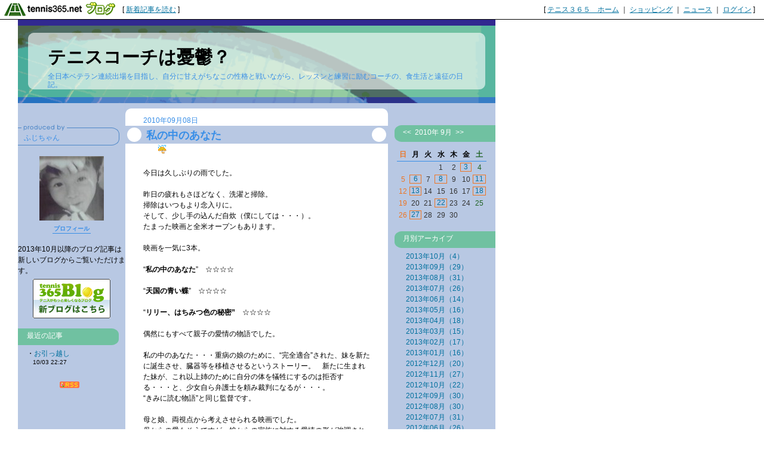

--- FILE ---
content_type: text/html; charset=UTF-8
request_url: http://rabbit99.blog.tennis365.net/archives/day/20100908.html
body_size: 38588
content:
<!DOCTYPE html PUBLIC "-//W3C//DTD XHTML 1.0 Transitional//EN" "http://www.w3.org/TR/xhtml1/DTD/xhtml1-transitional.dtd">
<html xmlns="http://www.w3.org/1999/xhtml" lang="ja" xml:lang="ja" dir="ltr">
<head>
<meta http-equiv="content-language" content="ja" />
<meta http-equiv="content-type" content="text/html; charset=UTF-8" />
<meta http-equiv="content-style-type" content="text/css" />
<meta name="keywords" content="テニス　試合　ベテラン" lang="ja" xml:lang="ja" />
<meta name="description" content="テニスコーチは憂鬱？ - 全日本ベテラン連続出場を目指し、自分に甘えがちなこの性格と戦いながら、レッスンと練習に励むコーチの、食生活と遠征の日記。" lang="ja" xml:lang="ja" />
<title>2010年09月08日のアーカイブ - テニスコーチは憂鬱？ - テニスブログ｜テニス365</title>
<link href="../../style.css" type="text/css" rel="stylesheet" />
<link rel="alternate" type="application/rss+xml" title="テニスコーチは憂鬱？ RSS 1.0" href="http://rabbit99.blog.tennis365.net/index.rss" />
</head>
<body><script type="text/javascript" src="http://blog.tennis365.net/common/axyz/axyzsdk.js?ad.axyzconductor.jp,0"></script>
<!-- バー用スクリプト　ここから -->
<div style="border-bottom:1px solid #000000; background-color:#ffffff; bottom:1px;">
<table cellpadding=0px cellspacing=0px width="100%" border=0>
<tr valign="bottom">
<td width="1%" nowrap><a href="http://blog.tennis365.net/" target="_self"><img src="http://blog.tennis365.net/img/bar/img_bar_logo.gif" hspace="3" border="0" alt="tennis365.net テニス365ブログ"></a></td>
<td width="1%" nowrap class="vertical">[&nbsp;<a href="http://blog.tennis365.net/contents/new_article_detail_list.html" class="bar_link" style="text-decoration:underline" target="_self">新着記事を読む</a>&nbsp;]&nbsp;</td>
<td width="97%" class="vertical" align="center">
</td>

<td width="1%" nowrap class="vertical bar_right">&nbsp;&nbsp;[ <a href="http://tennis365.net/" class="bar_link" style="text-decoration:underline" target="_self">テニス３６５　ホーム</a> ｜ <a href="http://tennis365.net/shop_top.php" class="bar_link" style="text-decoration:underline" target="_self">ショッピング</a> ｜ <a href="http://news.tennis365.net/news/" class="bar_link" style="text-decoration:underline" target="_self">ニュース</a> ｜ <a href="http://tennis365.net/mypage/login.php" class="bar_link" style="text-decoration:underline" target="_self">ログイン</a> ]</td>
</tr>
</table>
</div>
<!-- バー用スクリプト　ここまで -->

<script type="text/javascript">

  var _gaq = _gaq || [];
  _gaq.push(['_setAccount', 'UA-29122299-1']);
  _gaq.push(['_setDomainName', 'tennis365.net']);
  _gaq.push(['_trackPageview']);

  (function() {
    var ga = document.createElement('script'); ga.type = 'text/javascript'; ga.async = true;
    ga.src = ('https:' == document.location.protocol ? 'https://ssl' : 'http://www') + '.google-analytics.com/ga.js';
    var s = document.getElementsByTagName('script')[0]; s.parentNode.insertBefore(ga, s);
  })();

</script>
<div class="all_contents">
<h1 class="main_title">
<span class="blog_title"><a href="http://rabbit99.blog.tennis365.net/">テニスコーチは憂鬱？</a></span>
<span class="blog_description">全日本ベテラン連続出場を目指し、自分に甘えがちなこの性格と戦いながら、レッスンと練習に励むコーチの、食生活と遠征の日記。</span>
</h1>
<div class="body_area">
<div class="left_area">
  <div class="parts_area" id="parts_member_nickname">ふじちゃん
</div>
<div class="parts_area" id="profile_area">
<div class="parts_area_header" id="profile_area_header"></div>
<div class="parts_area_value" id="profile_area_value">
<img src="http://blog.tennis365.net/member/5617/profile/17a22d6f5c26d65b201888e5ce0ae069.jpg" alt=""><br />
<a href="#" onclick="javascript:window.open('http://blog.tennis365.net/atblog/memberProfileView.blog?key=a456170c3c6b3cfc7114eb74a44931d96744','_blank','width=800,height=800,location=no,menubar=no,toolbar=no,directories=no,status=no,scrollbars=yes');">プロフィール</a>
</div>
<div class="parts_area_footer" id="profile_area_footer"></div>
</div>
<br>
2013年10月以降のブログ記事は新しいブログからご覧いただけます。<br>
<p align="center"><a href="http://tblo.tennis365.net/rabbit99/" target="_blank" rel="nofollow"><img src="http://tblo.tennis365.net/wordpress/wp-admin/images/mvparts_new.gif" border="0"></a></p><div class="parts_area" id="article_recent_area">
<div class="parts_area_header" id="article_recent_area_header"></div>
<div class="parts_title" id="article_recent_title">最近の記事</div>
<dl class="parts_text" id="article_recent_text">
<dt>・<a href="http://rabbit99.blog.tennis365.net/archives/article/793651.html">お引っ越し</a></dt>
<dd>10/03 22:27</dd>
</dl>
<div class="parts_area_footer" id="article_recent_area_footer"></div>
</div><div class="parts_area" id="rss_area"><a href="http://rabbit99.blog.tennis365.net/index.rss"></a></div>
</div>
<div class="main_area">
<div class="article_area">
<div class="article_area_header"></div>
<div class="article_date">2010年09月08日</div>
<div class="article_value">
<h2 class="article_title">私の中のあなた</h2>
<div class="article_text">
<div class="article_layer">　　<img name="icon" src="http://blog.tennis365.net/common/icon/56.gif" width="15" height="15" border="0" alt="雨" /><br /><br />今日は久しぶりの雨でした。<br /><br />昨日の疲れもさほどなく、洗濯と掃除。<br />掃除はいつもより念入りに。<br />そして、少し手の込んだ自炊（僕にしては・・・）。<br />たまった映画と全米オープンもあります。<br /><br />映画を一気に3本。<br /><br />“<strong>私の中のあなた</strong>”　☆☆☆☆<br /><br />“<strong>天国の青い蝶</strong>”　☆☆☆☆<br /><br />“<strong>リリー、はちみつ色の秘密”</strong>　☆☆☆☆<br /><br />偶然にもすべて親子の愛情の物語でした。<br /><br />私の中のあなた・・・重病の娘のために、“完全適合”された、妹を新たに誕生させ、臓器等を移植させるというストーリー。　新たに生まれた妹が、これ以上姉のために自分の体を犠牲にするのは拒否する・・・と、少女自ら弁護士を頼み裁判になるが・・・。<br />“きみに読む物語”と同じ監督です。<br /><br />母と娘、両視点から考えさせられる映画でした。<br />母からの愛もそうですが、娘からの家族に対する愛情の形が強調されていまし。<br /><br />天国の青い蝶・・・実話。末期がんの少年が昆虫博士と共にジャングルに青い蝶を探しに行く物語。<br />奇跡的なことが起こります。<br /><br />リリー、はちみつ色の秘密・・・今日、偶然放送していたのを見てたらついつい最後まで見いってしまった。<br />　４歳の頃不幸な事故で母親を失い、心に深い傷を抱えた少女。<br /><br />１４歳になって、唯一の心の支えだった黒人家政婦ロザリオが人種差別により袋叩きにあい、警察に連行される事件をきっかけに、ロザリオを助け出しそのまま家出をする。<br /><br />不思議な縁に導かれ、訪れた養蜂場で、愛・誇り・良心・許しなどを経て人として大きく成長してゆく話。<br /><br />１９６４年の公民権法は、当時、絵に描いた餅に過ぎなかった。１４歳の白人少女にとって、親しくするだけで愛する人が傷つけられる事実は過酷だ。４歳の頃のトラウマを抱え、どうやって心を開いてゆくのだろうと、前半は懐疑的でさえあった。<br /><br />しかし、辿り着いた養蜂場が全く素晴らしかった。<br /><br />長女オーガストの聡明さ、養蜂場の成功で差別の嵐から家族を守る、その強さ。<br />次女ジューンの美しさ、気高さ、強い愛情。<br />３女メイの愛らしさ、繊細さ、彼女が抱える悲しみ。<br /><br />聖女像のエピソードの感動。<br /><br />役者全員、素晴らしい演技だったな。背景に描かれる自然の美しさも印象的。愛情を求めるのではなく、愛情を捧げることで成長するという事実に対する確かな手ごたえも良かった。<br /><br />このまま３姉妹とリリーの物語を何時までも見守りたいと、みんな思うんじゃ無いかな？<br /><br />話のアウトラインと単館系上映だと知った時点で思いっきり期待してました。<br />期待に違わぬ傑作でした。是非、映画好きの人全員に見てもらいたい映画です。<br /><br />以上抜粋<img name="icon" src="http://blog.tennis365.net/common/icon/36.gif" width="15" height="15" border="0" alt="冷や汗" /><br /><br />偶然ながら、とても良い映画でした。<br />今日雨じゃなかったら見てなかったもんなぁ・・・。<br /><br />良かったのか・・・？<br /><br /><br />親の子供に対する愛情はとても大きなものです。<br /><br />なかなか言葉では伝えないことが多いですが・・・。<br /><br />子供のうちは分からないものなんだよなぁ～これが。<br /><br />子供を持つと分かる、と言われますが、周りの話を聞いてるとまさにその通りだと思います。<br /><br />子供の成長を見守ることが、親にとっての幸せなんだろうなぁ、と仕事を通して感じることが多々あります。<br /><br />ただ、僕から見ると、“ご両親が思っているより子供はちゃんと出来てますよ”と言うお子さんもいます。<br /><br />逆に、あいさつの出来ない子、時間のルーズな子や、自分勝手な子、わがままな子を見ると・・・やはり親を想像してしまいます。<br /><br />最近は、人見知りなのか？<br />眼を見て話さない子がいます。<br />カウントのコールも聞こえない子も・・・。<br />この点は注意していますが・・・<br />これは成長と共に変わっていくのかな？<br /><br />まぁ、子は親を映す鑑、とはよく言ったものです<img name="icon" src="http://blog.tennis365.net/common/icon/36.gif" width="15" height="15" border="0" alt="冷や汗" /><br /><br /><br /><br /><br /><br />と言うわけで、ちょっと手の込んだ料理は・・・<br /><br /><strong>ミートソース</strong><br /><br />初めて作ります。<br />トマトのホール缶を買うのも初めて。<br /><br />実は、先日のはなまるでイタリアンの落合シェフの<br />料理番組を見て、近いうちに作ろうと思っていました<img name="icon" src="http://blog.tennis365.net/common/icon/01.gif" width="15" height="15" border="0" alt="スマイル" /><br /><br /><br /><br /><img src="http://rabbit99.blog.tennis365.net/image/20109819203538.jpg"><br /><br />まずは玉ねぎみじん切りのタメの防護用ティッシュ鼻詰め<img name="icon" src="http://blog.tennis365.net/common/icon/41.gif" width="15" height="15" border="0" alt="ピース" /><br />少々かっこは悪いが、効果はばっちり！<br /><br /><br /><img src="http://rabbit99.blog.tennis365.net/image/20109819204233.jpg"><br /><br /><strong>玉ねぎ、人参、ニンニクをみじん切り。</strong>　人参のみじん切り初めてでしたが、難しいですね。<br /><br /><br /><img src="http://rabbit99.blog.tennis365.net/image/20109819204416.jpg"><br /><br />明日の<strong>オムレツ用</strong>にひき肉と玉ねぎのみじん切りを炒めた物を別枠で作る。　これが美味いんだ<img name="icon" src="http://blog.tennis365.net/common/icon/01.gif" width="15" height="15" border="0" alt="スマイル" /><br /><br /><br /><img src="http://rabbit99.blog.tennis365.net/image/20109819204603.jpg"><br /><br /><strong>玉ねぎと人参とにんにくを炒める</strong>。<br />人参が多すぎた・・・<br /><br /><img src="http://rabbit99.blog.tennis365.net/image/20109819204768.jpg"><br /><br /><strong>ホールトマト追加。</strong><br />はじの固いところは捨てたけど良いのでしょう。<br /><br /><img src="http://rabbit99.blog.tennis365.net/image/201098192042133.jpg" width="240" height="400" border="0" alt="" /><br /><br />塩コショウで味を調え・・・<br /><strong>良い感じで出来てきました。</strong><br />味が薄く、ケチャップを足しました。<br />バターを一欠け投入。<br /><br /><br /><img src="http://rabbit99.blog.tennis365.net/image/201098192042353.jpg" width="240" height="400" border="0" alt="" /><br /><br />出来上がり。<br /><br />＜反省点＞<br />ちょっととろみに欠けた・・・。<br />そのため、パスタに上手く絡まらず・・・<br />人参が多かった・・・<br />また、まだ固かった。<br />ひき肉を持って入れても良かった・・・。<br />ワインを入れ忘れた。<br /><br />まぁ、作って覚える！<br /><br /><br /><a target="_blank" href="http://news.tennis365.net/news/tour/players/details/index.html?id=men00001" >フェデラー</a>と<a target="_blank" href="http://news.tennis365.net/news/tour/players/details/index.html?id=men00028" >ナダル</a>が順調に勝ちあがってますね。<br />男子はこの二人が決勝かな？<br /><br />女子はクライステルスとウィリアムズかな・・・。<br /><br /><br />最近？また、テニスが楽しいです。<br />やればやるほど奥が深いスポーツです。<br /><br />教えるのは難しいですが、やりがいもあるし。<br />好きなことが仕事に出来てるので、頑張らないと<img name="icon" src="http://blog.tennis365.net/common/icon/03.gif" width="15" height="15" border="0" alt="にっこり" /><br /><br /></div>
<div class="article_post_script"><a href="http://rabbit99.blog.tennis365.net/archives/article/286937.html"></a></div>
<div class="article_posted"><a href="http://rabbit99.blog.tennis365.net/archives/category/11080.html">映画</a> | 投稿者 ふじちゃん <a href="http://rabbit99.blog.tennis365.net/archives/article/286937.html"> 19:16</a> | <a href="http://rabbit99.blog.tennis365.net/archives/article/286937.html#comment">コメント(0)</a> | <a href="http://rabbit99.blog.tennis365.net/archives/article/286937.html#trackback">トラックバック(0)</a></div>
</div>
</div>
<div class="article_area_footer"><script language="javascript" src="http://blog.tennis365.net/common/js/banner_random_txt.js"></script></div>
</div>
</div>
<div class="right_area">
	<div class="parts_area" id="calendar_area">
<div class="parts_area_header" id="calendar_area_header"></div>
<div class="parts_title" id="calendar_title"><a href="http://rabbit99.blog.tennis365.net/archives/month/201008.html" >&#60;&#60;</a>&nbsp;&nbsp;2010年 9月&nbsp;&nbsp;<a href="http://rabbit99.blog.tennis365.net/archives/month/201010.html" >&#62;&#62;</a></div><div id="calendar_value"><table class="clTable" cellspacing="0" cellpadding="0" border="0">
<tr>
<th class="clSunDay">日</th>
<th class="clWeekDay">月</th>
<th class="clWeekDay">火</th>
<th class="clWeekDay">水</th>
<th class="clWeekDay">木</th>
<th class="clWeekDay">金</th>
<th class="clSaturday">土</th>
</tr>
<tr>
<td class="clSpSunday">&nbsp;</td>
<td class="clSpWeekDay">&nbsp;</td>
<td class="clSpWeekDay">&nbsp;</td>
<td class="clWeekDay">1</td>
<td class="clWeekDay">2</td>
<td class="clWeekDay"><a href="http://rabbit99.blog.tennis365.net/archives/day/20100903.html" >3</a></td>
<td class="clSaturday">4</td>
</tr>
<tr>
<td class="clSunday">5</td>
<td class="clWeekDay"><a href="http://rabbit99.blog.tennis365.net/archives/day/20100906.html" >6</a></td>
<td class="clWeekDay">7</td>
<td class="clWeekDay"><a href="http://rabbit99.blog.tennis365.net/archives/day/20100908.html" >8</a></td>
<td class="clWeekDay">9</td>
<td class="clWeekDay">10</td>
<td class="clSaturday"><a href="http://rabbit99.blog.tennis365.net/archives/day/20100911.html" >11</a></td>
</tr>
<tr>
<td class="clSunday">12</td>
<td class="clWeekDay"><a href="http://rabbit99.blog.tennis365.net/archives/day/20100913.html" >13</a></td>
<td class="clWeekDay">14</td>
<td class="clWeekDay">15</td>
<td class="clWeekDay">16</td>
<td class="clWeekDay">17</td>
<td class="clSaturday"><a href="http://rabbit99.blog.tennis365.net/archives/day/20100918.html" >18</a></td>
</tr>
<tr>
<td class="clSunday">19</td>
<td class="clWeekDay">20</td>
<td class="clWeekDay">21</td>
<td class="clWeekDay"><a href="http://rabbit99.blog.tennis365.net/archives/day/20100922.html" >22</a></td>
<td class="clWeekDay">23</td>
<td class="clWeekDay">24</td>
<td class="clSaturday">25</td>
</tr>
<tr>
<td class="clSunday">26</td>
<td class="clWeekDay"><a href="http://rabbit99.blog.tennis365.net/archives/day/20100927.html" >27</a></td>
<td class="clWeekDay">28</td>
<td class="clWeekDay">29</td>
<td class="clWeekDay">30</td>
<td class="clSpWeekDay">&nbsp;</td>
<td class="clSpSaturday">&nbsp;</td>
</tr>
</table></div>
<div class="parts_area_footer" id="calendar_area_footer"></div>
</div><div class="parts_area" id="monthly_archive_area">
<div class="parts_area_header" id="monthly_archive_area_header"></div>
<div class="parts_title" id="monthly_archive_title">月別アーカイブ</div>
<ul class="parts_text" id="monthly_archive_text">
<li><a href="http://rabbit99.blog.tennis365.net/archives/month/201310.html">2013年10月（4）</a></li>

<li><a href="http://rabbit99.blog.tennis365.net/archives/month/201309.html">2013年09月（29）</a></li>

<li><a href="http://rabbit99.blog.tennis365.net/archives/month/201308.html">2013年08月（31）</a></li>

<li><a href="http://rabbit99.blog.tennis365.net/archives/month/201307.html">2013年07月（26）</a></li>

<li><a href="http://rabbit99.blog.tennis365.net/archives/month/201306.html">2013年06月（14）</a></li>

<li><a href="http://rabbit99.blog.tennis365.net/archives/month/201305.html">2013年05月（16）</a></li>

<li><a href="http://rabbit99.blog.tennis365.net/archives/month/201304.html">2013年04月（18）</a></li>

<li><a href="http://rabbit99.blog.tennis365.net/archives/month/201303.html">2013年03月（15）</a></li>

<li><a href="http://rabbit99.blog.tennis365.net/archives/month/201302.html">2013年02月（17）</a></li>

<li><a href="http://rabbit99.blog.tennis365.net/archives/month/201301.html">2013年01月（16）</a></li>

<li><a href="http://rabbit99.blog.tennis365.net/archives/month/201212.html">2012年12月（20）</a></li>

<li><a href="http://rabbit99.blog.tennis365.net/archives/month/201211.html">2012年11月（27）</a></li>

<li><a href="http://rabbit99.blog.tennis365.net/archives/month/201210.html">2012年10月（22）</a></li>

<li><a href="http://rabbit99.blog.tennis365.net/archives/month/201209.html">2012年09月（30）</a></li>

<li><a href="http://rabbit99.blog.tennis365.net/archives/month/201208.html">2012年08月（30）</a></li>

<li><a href="http://rabbit99.blog.tennis365.net/archives/month/201207.html">2012年07月（31）</a></li>

<li><a href="http://rabbit99.blog.tennis365.net/archives/month/201206.html">2012年06月（26）</a></li>

<li><a href="http://rabbit99.blog.tennis365.net/archives/month/201205.html">2012年05月（27）</a></li>

<li><a href="http://rabbit99.blog.tennis365.net/archives/month/201204.html">2012年04月（28）</a></li>

<li><a href="http://rabbit99.blog.tennis365.net/archives/month/201203.html">2012年03月（30）</a></li>

<li><a href="http://rabbit99.blog.tennis365.net/archives/month/201202.html">2012年02月（28）</a></li>

<li><a href="http://rabbit99.blog.tennis365.net/archives/month/201201.html">2012年01月（33）</a></li>

<li><a href="http://rabbit99.blog.tennis365.net/archives/month/201112.html">2011年12月（14）</a></li>

<li><a href="http://rabbit99.blog.tennis365.net/archives/month/201111.html">2011年11月（30）</a></li>

<li><a href="http://rabbit99.blog.tennis365.net/archives/month/201110.html">2011年10月（33）</a></li>

<li><a href="http://rabbit99.blog.tennis365.net/archives/month/201109.html">2011年09月（32）</a></li>

<li><a href="http://rabbit99.blog.tennis365.net/archives/month/201108.html">2011年08月（18）</a></li>

<li><a href="http://rabbit99.blog.tennis365.net/archives/month/201107.html">2011年07月（17）</a></li>

<li><a href="http://rabbit99.blog.tennis365.net/archives/month/201106.html">2011年06月（18）</a></li>

<li><a href="http://rabbit99.blog.tennis365.net/archives/month/201105.html">2011年05月（34）</a></li>

<li><a href="http://rabbit99.blog.tennis365.net/archives/month/201104.html">2011年04月（27）</a></li>

<li><a href="http://rabbit99.blog.tennis365.net/archives/month/201103.html">2011年03月（32）</a></li>

<li><a href="http://rabbit99.blog.tennis365.net/archives/month/201102.html">2011年02月（25）</a></li>

<li><a href="http://rabbit99.blog.tennis365.net/archives/month/201101.html">2011年01月（30）</a></li>

<li><a href="http://rabbit99.blog.tennis365.net/archives/month/201012.html">2010年12月（27）</a></li>

<li><a href="http://rabbit99.blog.tennis365.net/archives/month/201011.html">2010年11月（25）</a></li>

<li><a href="http://rabbit99.blog.tennis365.net/archives/month/201010.html">2010年10月（11）</a></li>

<li><a href="http://rabbit99.blog.tennis365.net/archives/month/201009.html">2010年09月（8）</a></li>

<li><a href="http://rabbit99.blog.tennis365.net/archives/month/201008.html">2010年08月（21）</a></li>

<li><a href="http://rabbit99.blog.tennis365.net/archives/month/201007.html">2010年07月（28）</a></li>

<li><a href="http://rabbit99.blog.tennis365.net/archives/month/201006.html">2010年06月（31）</a></li>

<li><a href="http://rabbit99.blog.tennis365.net/archives/month/201005.html">2010年05月（36）</a></li>

<li><a href="http://rabbit99.blog.tennis365.net/archives/month/201004.html">2010年04月（15）</a></li>

<li><a href="http://rabbit99.blog.tennis365.net/archives/month/201003.html">2010年03月（16）</a></li>

<li><a href="http://rabbit99.blog.tennis365.net/archives/month/201002.html">2010年02月（12）</a></li>

<li><a href="http://rabbit99.blog.tennis365.net/archives/month/201001.html">2010年01月（18）</a></li>

<li><a href="http://rabbit99.blog.tennis365.net/archives/month/200912.html">2009年12月（13）</a></li>

<li><a href="http://rabbit99.blog.tennis365.net/archives/month/200911.html">2009年11月（28）</a></li>

<li><a href="http://rabbit99.blog.tennis365.net/archives/month/200910.html">2009年10月（14）</a></li>

<li><a href="http://rabbit99.blog.tennis365.net/archives/month/200909.html">2009年09月（34）</a></li>

<li><a href="http://rabbit99.blog.tennis365.net/archives/month/200908.html">2009年08月（26）</a></li>

<li><a href="http://rabbit99.blog.tennis365.net/archives/month/200907.html">2009年07月（37）</a></li>

<li><a href="http://rabbit99.blog.tennis365.net/archives/month/200906.html">2009年06月（18）</a></li>

<li><a href="http://rabbit99.blog.tennis365.net/archives/month/200905.html">2009年05月（2）</a></li>
</ul>
<div class="parts_area_footer" id="monthly_archive_area_footer"></div>
</div><div class="parts_area" id="comment_recent_area">
<div class="parts_area_header" id="comment_recent_area_header"></div>
<div class="parts_title" id="comment_recent_title">最近のコメント</div>
<dl class="parts_text" id="comment_recent_text">
<dt>・<a href="http://rabbit99.blog.tennis365.net/archives/article/792985.html#1774844">現場では分からないこ…</a></dt>
<dd>おふじ 09/25 20:00</dd>

<dt>・<a href="http://rabbit99.blog.tennis365.net/archives/article/792985.html#1774805">伊達さんのため息発言…</a></dt>
<dd>サトサン 09/25 19:06</dd>

<dt>・<a href="http://rabbit99.blog.tennis365.net/archives/article/791635.html#1750873">いつもきちんとやって…</a></dt>
<dd>おふじ 09/09 22:29</dd>

<dt>・<a href="http://rabbit99.blog.tennis365.net/archives/article/791635.html#1750320">最初のコメントの日時…</a></dt>
<dd>N母 09/09 13:09</dd>

<dt>・<a href="http://rabbit99.blog.tennis365.net/archives/article/791635.html#1750286">「最初から最後(pL…</a></dt>
<dd>N母 09/09 12:28</dd>

<dt>・<a href="http://rabbit99.blog.tennis365.net/archives/article/791635.html#1750146">ありがとうございます…</a></dt>
<dd>おふじ 09/09 10:02</dd>

<dt>・<a href="http://rabbit99.blog.tennis365.net/archives/article/791635.html#1750089">９月９日、お誕生日お…</a></dt>
<dd>N母 09/09 09:09</dd>

<dt>・<a href="http://rabbit99.blog.tennis365.net/archives/article/791143.html#1736594">良い子達なんだけどね…</a></dt>
<dd>おふじ 09/02 23:35</dd>

<dt>・<a href="http://rabbit99.blog.tennis365.net/archives/article/791143.html#1736530">ハム子でしょっ！（笑</a></dt>
<dd>やまの 09/02 22:25</dd>

<dt>・<a href="http://rabbit99.blog.tennis365.net/archives/article/790756.html#1719243">アドレス間違えていた…</a></dt>
<dd>N 母 08/28 10:02</dd>

</dl>
<div class="parts_area_footer" id="comment_recent_area_footer"></div>
</div><div class="parts_area" id="trackback_recent_area">
<div class="parts_area_header" id="trackback_recent_area_header"></div>
<div class="parts_title" id="trackback_recent_title">最近のトラックバック</div>
<dl class="parts_text" id="trackback_recent_text">
</dl>
<div class="parts_area_footer" id="trackback_recent_area_footer"></div>
</div><script language="javascript">
<!--
/* 表示非表示（スイッチ） */
function block(id){
	id = "categorys_id" + id;
	if(window.opera || document.getElementById){
		document.getElementById(id).style.display = (document.getElementById(id).style.display != "block") ? "block" : "none" ;
	}else if(document.all){
		document.all[id].style.display = (document.all[id].style.display != "block") ? "block" : "none" ;
	}
}
function pv(id,str){
	if (navigator.appName == "Netscape"){
		if(document.layers){
			document.layers[id].document.write(str);
			document.layers[id].document.close();
		}else if(document.getElementById && document.getElementById(id) != null){
			document.getElementById(id).innerHTML = str;
		}
	}else if(document.all){
		document.all[id].innerHTML = str;
	}
}
function categoryMake(){
	if(navigator.appName == "Netscape" && document.layers)return ;
	var ltc = new Array();
	var sep = '<span class="category_switch">+</span>';
	var sep2 = '&nbsp;';

ltc[1] = '1';

ltc[2] = '1';

ltc[3] = '1';

ltc[4] = '1';

ltc[5] = '1';

ltc[6] = '1';

ltc[7] = '1';

ltc[8] = '1';

ltc[9] = '1';

ltc[10] = '1';

ltc[11] = '1';

ltc[12] = '1';

ltc[13] = '1';

ltc[14] = '1';

ltc[15] = '1';

ltc[16] = '1';

ltc[17] = '1';

ltc[18] = '1';

ltc[19] = '1';

ltc[20] = '1';

ltc[21] = '1';

ltc[22] = '1';

ltc[23] = '1';

ltc[24] = '1';

ltc[25] = '1';

ltc[26] = '1';

ltc[27] = '1';

ltc[28] = '1';

ltc[29] = '1';

ltc[30] = '1';

ltc[31] = '1';

ltc[32] = '1';

ltc[33] = '1';

ltc[34] = '1';

ltc[35] = '1';

ltc[36] = '1';

ltc[37] = '1';

ltc[38] = '1';

ltc[39] = '1';

ltc[40] = '1';

ltc[41] = '1';

ltc[42] = '1';


	var k=1,m=0;
	var str = str2 = id = "";
	var cnt=ltc.length;
	for( var j in ltc){
		if(j > 1){
			if(k == ltc[j]){
				str += '</div>';
			}else if(k > ltc[j]){
				for(i=0,n=k-ltc[j]+1;i<n;i++){str += "</div>";}
			}
		}
		str += '<li>';
		for(i=1,n=ltc[j];i<n;i++){str += sep2;}
		m = Number(j)+1;
		str += (cnt > m && ltc[m] > ltc[j]) ? '<a href="javascript:block('+j+')">'+ sep + "</a>" : sep2;
		id = "category_id" + j;
		if (navigator.appName == "Netscape" && document.getElementById && document.getElementById(id) != null){
			str2 = document.getElementById(id).innerHTML;
		}else if(document.all){
			str2 = document.all[id].innerHTML;
		}
		str += str2.replace(/&nbsp;/gi, "") + '</li>';
		str += '<div id="categorys_id'+j+'">';
		k=ltc[j];
	}
	if(cnt > 1){
		if(k == ltc[j]){
			str += '</div>';
		}else if(k > ltc[j]){
			for(i=0,n=k-ltc[j]+1;i<n;i++){str += "</div>";}
		}
	}
	pv('category_archive_text',str);
	for( var j in ltc){block(j);}
}

// -->
</script>
<div class="parts_area" id="category_archive_area">
<div class="parts_area_header" id="category_archive_area_header"></div>
<div class="parts_title" id="category_archive_title">カテゴリ別アーカイブ</div>
<ul class="parts_text" id="category_archive_text">
<li id="category_id1"><a href="http://rabbit99.blog.tennis365.net/archives/category/16984.html">錦織（22）</a></li>
<li id="category_id2"><a href="http://rabbit99.blog.tennis365.net/archives/category/16926.html">楽天オープン（7）</a></li>
<li id="category_id3"><a href="http://rabbit99.blog.tennis365.net/archives/category/16864.html">本（1）</a></li>
<li id="category_id4"><a href="http://rabbit99.blog.tennis365.net/archives/category/16853.html">デビスカップ（5）</a></li>
<li id="category_id5"><a href="http://rabbit99.blog.tennis365.net/archives/category/16775.html">音楽（2）</a></li>
<li id="category_id6"><a href="http://rabbit99.blog.tennis365.net/archives/category/16409.html">家族（1）</a></li>
<li id="category_id7"><a href="http://rabbit99.blog.tennis365.net/archives/category/16310.html">公式戦（2）</a></li>
<li id="category_id8"><a href="http://rabbit99.blog.tennis365.net/archives/category/16278.html">自炊（12）</a></li>
<li id="category_id9"><a href="http://rabbit99.blog.tennis365.net/archives/category/15832.html">音楽（2）</a></li>
<li id="category_id10"><a href="http://rabbit99.blog.tennis365.net/archives/category/15423.html">全豪OP（24）</a></li>
<li id="category_id11"><a href="http://rabbit99.blog.tennis365.net/archives/category/15295.html">自炊（11）</a></li>
<li id="category_id12"><a href="http://rabbit99.blog.tennis365.net/archives/category/14711.html">全米OP（16）</a></li>
<li id="category_id13"><a href="http://rabbit99.blog.tennis365.net/archives/category/13721.html">ヒーリング（1）</a></li>
<li id="category_id14"><a href="http://rabbit99.blog.tennis365.net/archives/category/13551.html">ウィンブルドン（24）</a></li>
<li id="category_id15"><a href="http://rabbit99.blog.tennis365.net/archives/category/13512.html">指導者（2）</a></li>
<li id="category_id16"><a href="http://rabbit99.blog.tennis365.net/archives/category/13500.html">食事（2）</a></li>
<li id="category_id17"><a href="http://rabbit99.blog.tennis365.net/archives/category/13489.html">買い物（1）</a></li>
<li id="category_id18"><a href="http://rabbit99.blog.tennis365.net/archives/category/13409.html">全仏（19）</a></li>
<li id="category_id19"><a href="http://rabbit99.blog.tennis365.net/archives/category/12699.html">レッスン（40）</a></li>
<li id="category_id20"><a href="http://rabbit99.blog.tennis365.net/archives/category/12293.html">スポーツ（9）</a></li>
<li id="category_id21"><a href="http://rabbit99.blog.tennis365.net/archives/category/12217.html">横浜ジュニア（7）</a></li>
<li id="category_id22"><a href="http://rabbit99.blog.tennis365.net/archives/category/11889.html">スポーツ（4）</a></li>
<li id="category_id23"><a href="http://rabbit99.blog.tennis365.net/archives/category/11793.html">ドキュメンタリー（15）</a></li>
<li id="category_id24"><a href="http://rabbit99.blog.tennis365.net/archives/category/11539.html">試合（75）</a></li>
<li id="category_id25"><a href="http://rabbit99.blog.tennis365.net/archives/category/11274.html">巨人（13）</a></li>
<li id="category_id26"><a href="http://rabbit99.blog.tennis365.net/archives/category/11268.html">ドラマ（20）</a></li>
<li id="category_id27"><a href="http://rabbit99.blog.tennis365.net/archives/category/11217.html">オートバイ（1）</a></li>
<li id="category_id28"><a href="http://rabbit99.blog.tennis365.net/archives/category/11174.html">テニス（87）</a></li>
<li id="category_id29"><a href="http://rabbit99.blog.tennis365.net/archives/category/11131.html">ヤマハ（5）</a></li>
<li id="category_id30"><a href="http://rabbit99.blog.tennis365.net/archives/category/11110.html">故障（7）</a></li>
<li id="category_id31"><a href="http://rabbit99.blog.tennis365.net/archives/category/11091.html">試合（生徒）（10）</a></li>
<li id="category_id32"><a href="http://rabbit99.blog.tennis365.net/archives/category/11080.html">映画（18）</a></li>
<li id="category_id33"><a href="http://rabbit99.blog.tennis365.net/archives/category/11019.html">スクール（20）</a></li>
<li id="category_id34"><a href="http://rabbit99.blog.tennis365.net/archives/category/10998.html">部活（35）</a></li>
<li id="category_id35"><a href="http://rabbit99.blog.tennis365.net/archives/category/10805.html">ジュニア（74）</a></li>
<li id="category_id36"><a href="http://rabbit99.blog.tennis365.net/archives/category/10725.html">レッスン（46）</a></li>
<li id="category_id37"><a href="http://rabbit99.blog.tennis365.net/archives/category/10716.html">ラーメン（16）</a></li>
<li id="category_id38"><a href="http://rabbit99.blog.tennis365.net/archives/category/10691.html">練習日記（25）</a></li>
<li id="category_id39"><a href="http://rabbit99.blog.tennis365.net/archives/category/10683.html">クッキング（27）</a></li>
<li id="category_id40"><a href="http://rabbit99.blog.tennis365.net/archives/category/10663.html">外食（77）</a></li>
<li id="category_id41"><a href="http://rabbit99.blog.tennis365.net/archives/category/10611.html">遠征記（62）</a></li>
<li id="category_id42"><a href="http://rabbit99.blog.tennis365.net/archives/category/10337.html">日記（401）</a></li>
</ul>
<div class="parts_area_footer" id="category_archive_area_footer"></div>
</div>
<script language="javascript">
<!--
categoryMake();
// -->
</script><div class="parts_area floEnd"><img src="http://blog.tennis365.net/img/spacer.gif" height="15"></div>

<div class="parts_area floEnd"><img src="http://blog.tennis365.net/img/spacer.gif" height="5"></div>

<div class="parts_area" id="link_tennisblog" style="text-align:center;">
	<div style="margin-top:3px;"><a href="http://blog.tennis365.net/atblog/mypage.jsp"><img src="http://blog.tennis365.net/img/btn_blogtop.gif" border="0"></A></div>
	<div style="margin-top:3px; margin-bottom:3px;"><a href="http://blog.tennis365.net/contents/new_article_detail_list.html"><img src="http://blog.tennis365.net/img/btn_bloglist.gif" border="0"></A></div>
</div>

<div class="parts_area" id="logo_area_2" style="line-height:12px; font-size:10px; padding:10px 10px 0px 10px;">
	このブログサービスは「テニス365　テニスブログ」で運営しています。テニス365会員なら無料でご利用・作成いただけます。
	<div style="text-align:center; margin-top:10px"><a href="https://tennis365.net/asp/Mypage_login.asp"><img src="http://blog.tennis365.net/img/banner_makeblog.gif" border="0"></A></div>
	<div style="text-align:center; margin-top:5px; padding-bottom:5px;"><a href="http://tennis365.net/asp/UserEnt00.asp" target="_blank" rel="nofollow"><img src="http://blog.tennis365.net/img/banner_365register.gif" border="0"></A></div>
</div>

<div id="logo_area">
	<a href="http://tennis365.net/" target="blank" rel="nofollow"><img src="http://tennis365.net/img/logo_tennis365ss.gif" border="0" alt="テニス365 tennis365.net"><br>テニスのポータルサイト</a>
</div><br>

<!--
<div id="logo_area">
	<a href="http://414510.biz/pc_mem/" target="blank" rel="nofollow"><img src="http://tennis365.net/img/logo_414510.gif" border="0" alt="求人"></a><br><a href="http://414510.biz/" target="blank" rel="nofollow">求人情報</a>
</div><br>
-->

<div id="logo_area">
	<a href="http://harikaeya.jp/" target="blank" title="クロス張替え"><img src="http://blog.tennis365.net/img/logo_kurosu.gif" border="0" alt="クロス張替え屋さん"><br>クロス張替え</a>
</div><br>

<div id="logo_area">
	<a href="http://www.docst.jp/" target="blank" title="ストレッチ"><img src="http://blog.tennis365.net/img/logo_drstretch.gif" border="0" alt="ストレッチ専門店 Dr.ストレッチ"><br>ストレッチ</a>
</div><br>

<div id="logo_area">
	<a href="http://sasasasa.jp/" target="blank" title="ヘッドスパ"><img src="http://blog.tennis365.net/img/logo_sasa.gif" border="0" alt="ヘッドスパ＆リラクゼーションサロン SASA"><br>ヘッドスパ</a>
</div><br>

<div id="logo_area">
	<a href="http://www.d-ja1stoneyoga.com/" target="blank" title="ホットヨガ"><img src="http://blog.tennis365.net/img/logo_dja.gif" border="0" alt="岩盤ヨガスタジオ D-ja"><br>ホットヨガ</a>
</div><br>

<div id="logo_area">
	<a href="http://www.dalla.jp/" target="blank" rel="nofollow"><img src="http://tennis365.net/img/logo_dalla.gif" border="0" alt="リラクゼーション"><br>リラクゼーション複合施設</a>
</div><br>

<script type="text/javascript">
	var gaJsHost = (("https:" == document.location.protocol) ? "https://ssl." : "http://www.");
	document.write(unescape("%3Cscript src='" + gaJsHost + "google-analytics.com/ga.js' type='text/javascript'%3E%3C/script%3E"));
</script>
<script type="text/javascript">
	var pageTracker = _gat._getTracker("UA-1927663-1");
	pageTracker._setDomainName(".tennis365.net");
	pageTracker._initData();
	pageTracker._trackPageview();

	var secondTracker = _gat._getTracker("UA-4189183-2");
	secondTracker._setDomainName(".tennis365.net");
	secondTracker._initData();
	secondTracker._trackPageview();
</script>


</div>
</div>
<div class="footer_area"></div>
</div>
</body>
</html>